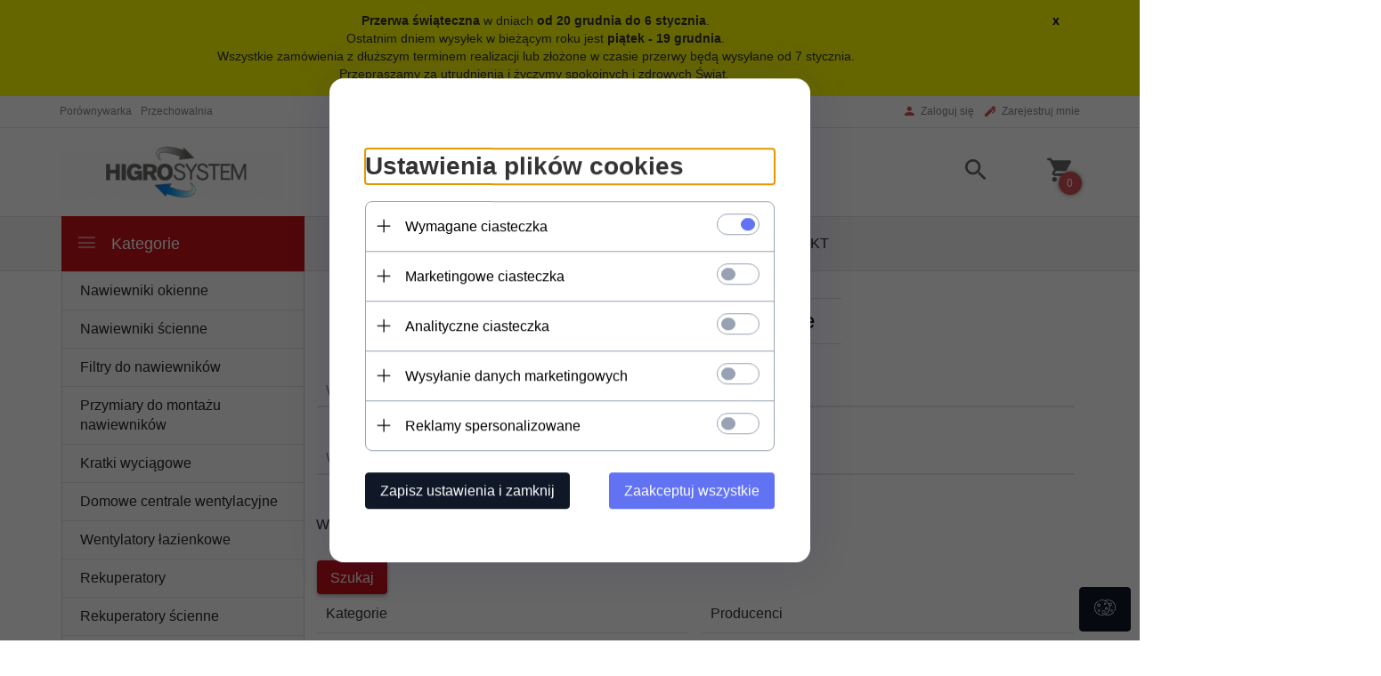

--- FILE ---
content_type: text/html; charset=UTF-8
request_url: https://higrosystem.com/modules/advanced_search/js/index.php?ssl=1&cur=pln
body_size: 542
content:

function salert(text, closeTime, l, title, overlay, type) {
    closeTime = closeTime || 0;
    title = title || def.index.salert_defult
    overlay = overlay != 'none';

    var rc_w = new rc_windows({
        id: 'rc_alert0',
        container: $(document.body),
        useOverlay: overlay,
        width: 400,
        height: 300,
        closeTime: closeTime,
        title: title,
        contentHTML: text
    });

    if (!l) {
        return;
    }

    if (l == 'back') {
        (function () {
            history.back()
        }).delay(closeTime);
    } else {
        (function () {
            window.location.href = l
        }).delay(closeTime);
    }

}

window.addEvent('domready', function() {

   $$('.advInput').addEvent('click', function(e) {
      
      var id=this.get('value');
      
      if($('advCategoriescontainer_'+id).get('html')=="" && this.checked==true)
      {
         loading_start(); 
      var req = new Request({
            method: 'post',
            url: '/ajax/advanced_search/categories/',
            data: {"cid":id},
            onComplete: function(data) 
            {
                loading_stop();
                $('advCategoriescontainer_'+id).set('html',data); 
            }
            }).send();
      }
      if(this.checked==false) $('advCategoriescontainer_'+id).set('html','');      
   });
    	
   
 });


--- FILE ---
content_type: text/html; charset=UTF-8
request_url: https://higrosystem.com/ajax/info/mis/
body_size: -14
content:
{"misId":"04da92c1421c1ddd72960ed3292549dc"}

--- FILE ---
content_type: text/html; charset=UTF-8
request_url: https://higrosystem.com/ajax/info/top_info/pl/
body_size: 447
content:
{"infos":[{"id":"2","name":"Przerwa \u015bwi\u0105teczna","color":"ffff00","bgcolor":"ffff00","closecolor":"0a0606","position":"0","description":"<p center=\"\"\"\"\"\"\"\"\"\"\"\"\"\"\"\"\"\"\"\"\"\"\"\"\"\"\"\"\"\"\"\"\"\"\"\"\"\"\"\"\"\"\"\"\"\"\"\"\"\"\"\"\"\"\"\"\"\"\"\"\"\"\"\"\"\"\"\"\"\"\"\"\"\"\"\"\"\"\"\"\"\"\"\"\"\"\"\"\"\"\"\" style=\"text-align: center;\"><span 12pt=\"\"\"\"\"\"\"\"\"\"\"\"\"\"\"\"\"\"\"\"\"\"\"\"\"\"\"\"\"\"\"\"\"\"\"\"\"\"\"\"\"\"\"\"\"\"\"\"\"\"\"\"\"\"\"\"\"\" arial=\"\"\"\"\"\" helvetica=\"\"\"\"\"\" sans-serif=\"\"\"\"\"\" font-size:=\"\"\"\"\"\"><span arial=\"\"\"\"\"\"\"\"\"\"\"\"\"\"\"\"\"\"\"\"\"\"\"\"\"\"\"\"\"\"\"\"\"\"\"\"\"\"\"\"\"\"\"\"\"\"\"\"\"\"\"\"\"\"\"\"\"\"\"\" helvetica=\"\"\"\"\"\"\"\"\"\"\"\"\"\"\"\"\"\"\"\"\"\"\"\"\"\"\"\"\"\"\"\"\"\"\"\"\"\"\"\"\"\"\"\"\"\"\"\"\"\"\"\"\"\"\"\"\"\"\"\" sans-serif=\"\"\"\"\"\"\"\"\"\"\"\"\"\"\"\"\"\"\"\"\"\"\"\"\"\"\"\"\"\"\"\"\"\"\"\"\"\"\"\"\"\"\"\"\"\"\"\"\"\"\"\"\"\"\"\"\"\"\"\" font-size:=\"\"\"\"\"\"\"\"\"\"\"\"\"\"\"\"\"\"\"\"\"\"\"\"\"\"\"\"\"\"\"\"\"\"\"\"\"\"\"\"\"\"\"\"\"\"\"\"\"\"\"\"\"\"\"\"\"\"\"\" medium=\"\"\"\"\"\"\"\"\"\"\"\"\"\"\"\"\"\"\"\"\"\"\"\"\"\"\"\"\"\"\"\"\"\"\"\"\"\"\"\"\"\"\"\"\"\"\"\"\"\"\"\"\"\"\"\"\"\"\"\"><strong>Przerwa \u015bwi\u0105teczna<\/strong> w dniach <strong>od 20 grudnia do 6 stycznia<\/strong>. <br \/>Ostatnim dniem wysy\u0142ek w bie\u017c\u0105cym roku jest <strong>pi\u0105tek - 19 grudnia<\/strong>. <br \/>Wszystkie zam\u00f3wienia z d\u0142u\u017cszym terminem realizacji lub z\u0142o\u017cone w czasie przerwy b\u0119d\u0105 wysy\u0142ane od 7 stycznia.<\/span><\/span><\/p>\r\n<p center=\"\"\"\"\"\"\"\"\"\"\"\"\"\"\"\"\"\"\"\"\"\"\"\"\"\"\"\"\"\"\"\"\"\"\"\"\"\"\"\"\"\"\"\"\"\"\"\"\"\"\"\"\"\"\"\"\"\"\"\"\"\"\"\"\"\"\"\"\"\"\"\"\"\"\"\"\"\"\"\"\"\"\"\"\"\"\"\"\"\"\"\" style=\"text-align: center;\"><span 12pt=\"\"\"\"\"\"\"\"\"\"\"\"\"\"\"\"\"\"\"\"\"\"\"\"\"\"\"\"\"\"\"\"\"\"\"\"\"\"\"\"\"\"\"\"\"\"\"\"\"\"\"\"\"\"\"\"\"\" arial=\"\"\"\"\"\" helvetica=\"\"\"\"\"\" sans-serif=\"\"\"\"\"\" font-size:=\"\"\"\"\"\"><span arial=\"\"\"\"\"\"\"\"\"\"\"\"\"\"\"\"\"\"\"\"\"\"\"\"\"\"\"\"\"\"\"\"\"\"\"\"\"\"\"\"\"\"\"\"\"\"\"\"\"\"\"\"\"\"\"\"\"\"\"\" helvetica=\"\"\"\"\"\"\"\"\"\"\"\"\"\"\"\"\"\"\"\"\"\"\"\"\"\"\"\"\"\"\"\"\"\"\"\"\"\"\"\"\"\"\"\"\"\"\"\"\"\"\"\"\"\"\"\"\"\"\"\" sans-serif=\"\"\"\"\"\"\"\"\"\"\"\"\"\"\"\"\"\"\"\"\"\"\"\"\"\"\"\"\"\"\"\"\"\"\"\"\"\"\"\"\"\"\"\"\"\"\"\"\"\"\"\"\"\"\"\"\"\"\"\" font-size:=\"\"\"\"\"\"\"\"\"\"\"\"\"\"\"\"\"\"\"\"\"\"\"\"\"\"\"\"\"\"\"\"\"\"\"\"\"\"\"\"\"\"\"\"\"\"\"\"\"\"\"\"\"\"\"\"\"\"\"\" medium=\"\"\"\"\"\"\"\"\"\"\"\"\"\"\"\"\"\"\"\"\"\"\"\"\"\"\"\"\"\"\"\"\"\"\"\"\"\"\"\"\"\"\"\"\"\"\"\"\"\"\"\"\"\"\"\"\"\"\"\">Przepraszamy za utrudnienia i \u017cyczymy spokojnych i zdrowych \u015awi\u0105t.\u00a0<\/span><\/span><\/p>","closelabel":"x"}]}